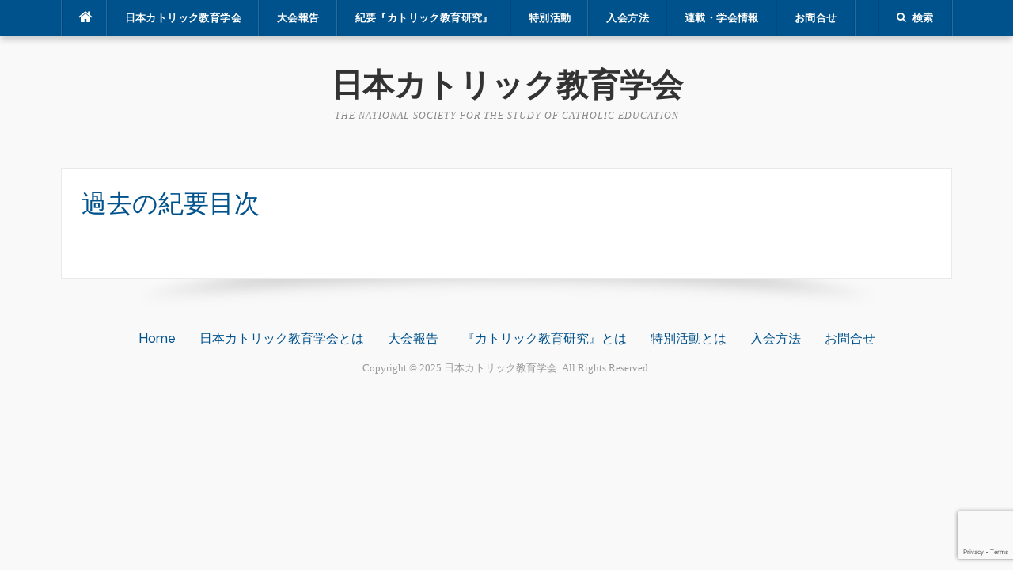

--- FILE ---
content_type: text/html; charset=UTF-8
request_url: https://www.nssce.jp/%E9%81%8E%E5%8E%BB%E3%81%AE%E7%B4%80%E8%A6%81%E7%9B%AE%E6%AC%A1/
body_size: 9559
content:
<!DOCTYPE html><html dir="ltr" lang="ja" prefix="og: https://ogp.me/ns#"><head><meta charset="UTF-8"><meta name="viewport" content="width=device-width, initial-scale=1"><link rel="profile" href="http://gmpg.org/xfn/11"><link rel="pingback" href="https://www.nssce.jp/xmlrpc.php"><title>過去の紀要目次 | 日本カトリック教育学会</title><meta name="robots" content="max-image-preview:large" /><link rel="canonical" href="https://www.nssce.jp/%e9%81%8e%e5%8e%bb%e3%81%ae%e7%b4%80%e8%a6%81%e7%9b%ae%e6%ac%a1/" /><meta name="generator" content="All in One SEO (AIOSEO) 4.6.1.1" /><meta property="og:locale" content="ja_JP" /><meta property="og:site_name" content="日本カトリック教育学会 | The National Society for the Study of Catholic Education" /><meta property="og:type" content="article" /><meta property="og:title" content="過去の紀要目次 | 日本カトリック教育学会" /><meta property="og:url" content="https://www.nssce.jp/%e9%81%8e%e5%8e%bb%e3%81%ae%e7%b4%80%e8%a6%81%e7%9b%ae%e6%ac%a1/" /><meta property="article:published_time" content="2016-10-22T12:38:38+00:00" /><meta property="article:modified_time" content="2016-10-22T12:38:38+00:00" /><meta name="twitter:card" content="summary_large_image" /><meta name="twitter:title" content="過去の紀要目次 | 日本カトリック教育学会" /><meta name="google" content="nositelinkssearchbox" /> <script type="application/ld+json" class="aioseo-schema">{"@context":"https:\/\/schema.org","@graph":[{"@type":"BreadcrumbList","@id":"https:\/\/www.nssce.jp\/%e9%81%8e%e5%8e%bb%e3%81%ae%e7%b4%80%e8%a6%81%e7%9b%ae%e6%ac%a1\/#breadcrumblist","itemListElement":[{"@type":"ListItem","@id":"https:\/\/www.nssce.jp\/#listItem","position":1,"name":"\u5bb6","item":"https:\/\/www.nssce.jp\/","nextItem":"https:\/\/www.nssce.jp\/%e9%81%8e%e5%8e%bb%e3%81%ae%e7%b4%80%e8%a6%81%e7%9b%ae%e6%ac%a1\/#listItem"},{"@type":"ListItem","@id":"https:\/\/www.nssce.jp\/%e9%81%8e%e5%8e%bb%e3%81%ae%e7%b4%80%e8%a6%81%e7%9b%ae%e6%ac%a1\/#listItem","position":2,"name":"\u904e\u53bb\u306e\u7d00\u8981\u76ee\u6b21","previousItem":"https:\/\/www.nssce.jp\/#listItem"}]},{"@type":"Organization","@id":"https:\/\/www.nssce.jp\/#organization","name":"\u65e5\u672c\u30ab\u30c8\u30ea\u30c3\u30af\u6559\u80b2\u5b66\u4f1a","url":"https:\/\/www.nssce.jp\/"},{"@type":"WebPage","@id":"https:\/\/www.nssce.jp\/%e9%81%8e%e5%8e%bb%e3%81%ae%e7%b4%80%e8%a6%81%e7%9b%ae%e6%ac%a1\/#webpage","url":"https:\/\/www.nssce.jp\/%e9%81%8e%e5%8e%bb%e3%81%ae%e7%b4%80%e8%a6%81%e7%9b%ae%e6%ac%a1\/","name":"\u904e\u53bb\u306e\u7d00\u8981\u76ee\u6b21 | \u65e5\u672c\u30ab\u30c8\u30ea\u30c3\u30af\u6559\u80b2\u5b66\u4f1a","inLanguage":"ja","isPartOf":{"@id":"https:\/\/www.nssce.jp\/#website"},"breadcrumb":{"@id":"https:\/\/www.nssce.jp\/%e9%81%8e%e5%8e%bb%e3%81%ae%e7%b4%80%e8%a6%81%e7%9b%ae%e6%ac%a1\/#breadcrumblist"},"datePublished":"2016-10-22T21:38:38+09:00","dateModified":"2016-10-22T21:38:38+09:00"},{"@type":"WebSite","@id":"https:\/\/www.nssce.jp\/#website","url":"https:\/\/www.nssce.jp\/","name":"\u65e5\u672c\u30ab\u30c8\u30ea\u30c3\u30af\u6559\u80b2\u5b66\u4f1a","description":"The National Society for the Study of Catholic Education","inLanguage":"ja","publisher":{"@id":"https:\/\/www.nssce.jp\/#organization"}}]}</script> <link rel='dns-prefetch' href='//fonts.googleapis.com' /><link rel="alternate" type="application/rss+xml" title="日本カトリック教育学会 &raquo; フィード" href="https://www.nssce.jp/feed/" /><link rel="alternate" type="application/rss+xml" title="日本カトリック教育学会 &raquo; コメントフィード" href="https://www.nssce.jp/comments/feed/" /> <script defer src="[data-uri]"></script> <style id='wp-emoji-styles-inline-css' type='text/css'>img.wp-smiley, img.emoji {
		display: inline !important;
		border: none !important;
		box-shadow: none !important;
		height: 1em !important;
		width: 1em !important;
		margin: 0 0.07em !important;
		vertical-align: -0.1em !important;
		background: none !important;
		padding: 0 !important;
	}</style><link rel='stylesheet' id='wp-block-library-css' href='https://www.nssce.jp/wp-includes/css/dist/block-library/style.min.css?ver=6.5.7' type='text/css' media='all' /><style id='classic-theme-styles-inline-css' type='text/css'>/*! This file is auto-generated */
.wp-block-button__link{color:#fff;background-color:#32373c;border-radius:9999px;box-shadow:none;text-decoration:none;padding:calc(.667em + 2px) calc(1.333em + 2px);font-size:1.125em}.wp-block-file__button{background:#32373c;color:#fff;text-decoration:none}</style><style id='global-styles-inline-css' type='text/css'>body{--wp--preset--color--black: #000000;--wp--preset--color--cyan-bluish-gray: #abb8c3;--wp--preset--color--white: #ffffff;--wp--preset--color--pale-pink: #f78da7;--wp--preset--color--vivid-red: #cf2e2e;--wp--preset--color--luminous-vivid-orange: #ff6900;--wp--preset--color--luminous-vivid-amber: #fcb900;--wp--preset--color--light-green-cyan: #7bdcb5;--wp--preset--color--vivid-green-cyan: #00d084;--wp--preset--color--pale-cyan-blue: #8ed1fc;--wp--preset--color--vivid-cyan-blue: #0693e3;--wp--preset--color--vivid-purple: #9b51e0;--wp--preset--gradient--vivid-cyan-blue-to-vivid-purple: linear-gradient(135deg,rgba(6,147,227,1) 0%,rgb(155,81,224) 100%);--wp--preset--gradient--light-green-cyan-to-vivid-green-cyan: linear-gradient(135deg,rgb(122,220,180) 0%,rgb(0,208,130) 100%);--wp--preset--gradient--luminous-vivid-amber-to-luminous-vivid-orange: linear-gradient(135deg,rgba(252,185,0,1) 0%,rgba(255,105,0,1) 100%);--wp--preset--gradient--luminous-vivid-orange-to-vivid-red: linear-gradient(135deg,rgba(255,105,0,1) 0%,rgb(207,46,46) 100%);--wp--preset--gradient--very-light-gray-to-cyan-bluish-gray: linear-gradient(135deg,rgb(238,238,238) 0%,rgb(169,184,195) 100%);--wp--preset--gradient--cool-to-warm-spectrum: linear-gradient(135deg,rgb(74,234,220) 0%,rgb(151,120,209) 20%,rgb(207,42,186) 40%,rgb(238,44,130) 60%,rgb(251,105,98) 80%,rgb(254,248,76) 100%);--wp--preset--gradient--blush-light-purple: linear-gradient(135deg,rgb(255,206,236) 0%,rgb(152,150,240) 100%);--wp--preset--gradient--blush-bordeaux: linear-gradient(135deg,rgb(254,205,165) 0%,rgb(254,45,45) 50%,rgb(107,0,62) 100%);--wp--preset--gradient--luminous-dusk: linear-gradient(135deg,rgb(255,203,112) 0%,rgb(199,81,192) 50%,rgb(65,88,208) 100%);--wp--preset--gradient--pale-ocean: linear-gradient(135deg,rgb(255,245,203) 0%,rgb(182,227,212) 50%,rgb(51,167,181) 100%);--wp--preset--gradient--electric-grass: linear-gradient(135deg,rgb(202,248,128) 0%,rgb(113,206,126) 100%);--wp--preset--gradient--midnight: linear-gradient(135deg,rgb(2,3,129) 0%,rgb(40,116,252) 100%);--wp--preset--font-size--small: 13px;--wp--preset--font-size--medium: 20px;--wp--preset--font-size--large: 36px;--wp--preset--font-size--x-large: 42px;--wp--preset--spacing--20: 0.44rem;--wp--preset--spacing--30: 0.67rem;--wp--preset--spacing--40: 1rem;--wp--preset--spacing--50: 1.5rem;--wp--preset--spacing--60: 2.25rem;--wp--preset--spacing--70: 3.38rem;--wp--preset--spacing--80: 5.06rem;--wp--preset--shadow--natural: 6px 6px 9px rgba(0, 0, 0, 0.2);--wp--preset--shadow--deep: 12px 12px 50px rgba(0, 0, 0, 0.4);--wp--preset--shadow--sharp: 6px 6px 0px rgba(0, 0, 0, 0.2);--wp--preset--shadow--outlined: 6px 6px 0px -3px rgba(255, 255, 255, 1), 6px 6px rgba(0, 0, 0, 1);--wp--preset--shadow--crisp: 6px 6px 0px rgba(0, 0, 0, 1);}:where(.is-layout-flex){gap: 0.5em;}:where(.is-layout-grid){gap: 0.5em;}body .is-layout-flex{display: flex;}body .is-layout-flex{flex-wrap: wrap;align-items: center;}body .is-layout-flex > *{margin: 0;}body .is-layout-grid{display: grid;}body .is-layout-grid > *{margin: 0;}:where(.wp-block-columns.is-layout-flex){gap: 2em;}:where(.wp-block-columns.is-layout-grid){gap: 2em;}:where(.wp-block-post-template.is-layout-flex){gap: 1.25em;}:where(.wp-block-post-template.is-layout-grid){gap: 1.25em;}.has-black-color{color: var(--wp--preset--color--black) !important;}.has-cyan-bluish-gray-color{color: var(--wp--preset--color--cyan-bluish-gray) !important;}.has-white-color{color: var(--wp--preset--color--white) !important;}.has-pale-pink-color{color: var(--wp--preset--color--pale-pink) !important;}.has-vivid-red-color{color: var(--wp--preset--color--vivid-red) !important;}.has-luminous-vivid-orange-color{color: var(--wp--preset--color--luminous-vivid-orange) !important;}.has-luminous-vivid-amber-color{color: var(--wp--preset--color--luminous-vivid-amber) !important;}.has-light-green-cyan-color{color: var(--wp--preset--color--light-green-cyan) !important;}.has-vivid-green-cyan-color{color: var(--wp--preset--color--vivid-green-cyan) !important;}.has-pale-cyan-blue-color{color: var(--wp--preset--color--pale-cyan-blue) !important;}.has-vivid-cyan-blue-color{color: var(--wp--preset--color--vivid-cyan-blue) !important;}.has-vivid-purple-color{color: var(--wp--preset--color--vivid-purple) !important;}.has-black-background-color{background-color: var(--wp--preset--color--black) !important;}.has-cyan-bluish-gray-background-color{background-color: var(--wp--preset--color--cyan-bluish-gray) !important;}.has-white-background-color{background-color: var(--wp--preset--color--white) !important;}.has-pale-pink-background-color{background-color: var(--wp--preset--color--pale-pink) !important;}.has-vivid-red-background-color{background-color: var(--wp--preset--color--vivid-red) !important;}.has-luminous-vivid-orange-background-color{background-color: var(--wp--preset--color--luminous-vivid-orange) !important;}.has-luminous-vivid-amber-background-color{background-color: var(--wp--preset--color--luminous-vivid-amber) !important;}.has-light-green-cyan-background-color{background-color: var(--wp--preset--color--light-green-cyan) !important;}.has-vivid-green-cyan-background-color{background-color: var(--wp--preset--color--vivid-green-cyan) !important;}.has-pale-cyan-blue-background-color{background-color: var(--wp--preset--color--pale-cyan-blue) !important;}.has-vivid-cyan-blue-background-color{background-color: var(--wp--preset--color--vivid-cyan-blue) !important;}.has-vivid-purple-background-color{background-color: var(--wp--preset--color--vivid-purple) !important;}.has-black-border-color{border-color: var(--wp--preset--color--black) !important;}.has-cyan-bluish-gray-border-color{border-color: var(--wp--preset--color--cyan-bluish-gray) !important;}.has-white-border-color{border-color: var(--wp--preset--color--white) !important;}.has-pale-pink-border-color{border-color: var(--wp--preset--color--pale-pink) !important;}.has-vivid-red-border-color{border-color: var(--wp--preset--color--vivid-red) !important;}.has-luminous-vivid-orange-border-color{border-color: var(--wp--preset--color--luminous-vivid-orange) !important;}.has-luminous-vivid-amber-border-color{border-color: var(--wp--preset--color--luminous-vivid-amber) !important;}.has-light-green-cyan-border-color{border-color: var(--wp--preset--color--light-green-cyan) !important;}.has-vivid-green-cyan-border-color{border-color: var(--wp--preset--color--vivid-green-cyan) !important;}.has-pale-cyan-blue-border-color{border-color: var(--wp--preset--color--pale-cyan-blue) !important;}.has-vivid-cyan-blue-border-color{border-color: var(--wp--preset--color--vivid-cyan-blue) !important;}.has-vivid-purple-border-color{border-color: var(--wp--preset--color--vivid-purple) !important;}.has-vivid-cyan-blue-to-vivid-purple-gradient-background{background: var(--wp--preset--gradient--vivid-cyan-blue-to-vivid-purple) !important;}.has-light-green-cyan-to-vivid-green-cyan-gradient-background{background: var(--wp--preset--gradient--light-green-cyan-to-vivid-green-cyan) !important;}.has-luminous-vivid-amber-to-luminous-vivid-orange-gradient-background{background: var(--wp--preset--gradient--luminous-vivid-amber-to-luminous-vivid-orange) !important;}.has-luminous-vivid-orange-to-vivid-red-gradient-background{background: var(--wp--preset--gradient--luminous-vivid-orange-to-vivid-red) !important;}.has-very-light-gray-to-cyan-bluish-gray-gradient-background{background: var(--wp--preset--gradient--very-light-gray-to-cyan-bluish-gray) !important;}.has-cool-to-warm-spectrum-gradient-background{background: var(--wp--preset--gradient--cool-to-warm-spectrum) !important;}.has-blush-light-purple-gradient-background{background: var(--wp--preset--gradient--blush-light-purple) !important;}.has-blush-bordeaux-gradient-background{background: var(--wp--preset--gradient--blush-bordeaux) !important;}.has-luminous-dusk-gradient-background{background: var(--wp--preset--gradient--luminous-dusk) !important;}.has-pale-ocean-gradient-background{background: var(--wp--preset--gradient--pale-ocean) !important;}.has-electric-grass-gradient-background{background: var(--wp--preset--gradient--electric-grass) !important;}.has-midnight-gradient-background{background: var(--wp--preset--gradient--midnight) !important;}.has-small-font-size{font-size: var(--wp--preset--font-size--small) !important;}.has-medium-font-size{font-size: var(--wp--preset--font-size--medium) !important;}.has-large-font-size{font-size: var(--wp--preset--font-size--large) !important;}.has-x-large-font-size{font-size: var(--wp--preset--font-size--x-large) !important;}
.wp-block-navigation a:where(:not(.wp-element-button)){color: inherit;}
:where(.wp-block-post-template.is-layout-flex){gap: 1.25em;}:where(.wp-block-post-template.is-layout-grid){gap: 1.25em;}
:where(.wp-block-columns.is-layout-flex){gap: 2em;}:where(.wp-block-columns.is-layout-grid){gap: 2em;}
.wp-block-pullquote{font-size: 1.5em;line-height: 1.6;}</style><link rel='stylesheet' id='contact-form-7-css' href='https://www.nssce.jp/wp-content/cache/autoptimize/autoptimize_single_3fd2afa98866679439097f4ab102fe0a.php?ver=5.9.3' type='text/css' media='all' /><link rel='stylesheet' id='parent-style-css' href='https://www.nssce.jp/wp-content/cache/autoptimize/autoptimize_single_bf804391b36032997bc1e981ba1ecfb8.php?ver=6.5.7' type='text/css' media='all' /><link rel='stylesheet' id='child-style-css' href='https://www.nssce.jp/wp-content/cache/autoptimize/autoptimize_single_bfc0526c4b3c3e0eeca88c329f6271d1.php?ver=6.5.7' type='text/css' media='all' /><link rel='stylesheet' id='codilight-lite-google-fonts-css' href='https://fonts.googleapis.com/css?family=Raleway%3A300%2C400%2C500%2C600%7CMerriweather&#038;subset=latin%2Clatin-ext' type='text/css' media='all' /><link rel='stylesheet' id='codilight-lite-fontawesome-css' href='https://www.nssce.jp/wp-content/themes/codilight-lite/assets/css/font-awesome.min.css?ver=4.4.0' type='text/css' media='all' /><link rel='stylesheet' id='codilight-lite-style-css' href='https://www.nssce.jp/wp-content/cache/autoptimize/autoptimize_single_bfc0526c4b3c3e0eeca88c329f6271d1.php?ver=6.5.7' type='text/css' media='all' /> <script defer type="text/javascript" src="https://www.nssce.jp/wp-includes/js/jquery/jquery.min.js?ver=3.7.1" id="jquery-core-js"></script> <script defer type="text/javascript" src="https://www.nssce.jp/wp-includes/js/jquery/jquery-migrate.min.js?ver=3.4.1" id="jquery-migrate-js"></script> <link rel="https://api.w.org/" href="https://www.nssce.jp/wp-json/" /><link rel="alternate" type="application/json" href="https://www.nssce.jp/wp-json/wp/v2/pages/134" /><link rel="EditURI" type="application/rsd+xml" title="RSD" href="https://www.nssce.jp/xmlrpc.php?rsd" /><meta name="generator" content="WordPress 6.5.7" /><link rel='shortlink' href='https://www.nssce.jp/?p=134' /><link rel="alternate" type="application/json+oembed" href="https://www.nssce.jp/wp-json/oembed/1.0/embed?url=https%3A%2F%2Fwww.nssce.jp%2F%25e9%2581%258e%25e5%258e%25bb%25e3%2581%25ae%25e7%25b4%2580%25e8%25a6%2581%25e7%259b%25ae%25e6%25ac%25a1%2F" /><link rel="alternate" type="text/xml+oembed" href="https://www.nssce.jp/wp-json/oembed/1.0/embed?url=https%3A%2F%2Fwww.nssce.jp%2F%25e9%2581%258e%25e5%258e%25bb%25e3%2581%25ae%25e7%25b4%2580%25e8%25a6%2581%25e7%259b%25ae%25e6%25ac%25a1%2F&#038;format=xml" /><style type="text/css" id="wp-custom-css">/*
ここに独自の CSS を追加することができます。

詳しくは上のヘルプアイコンをクリックしてください。
*/</style></head><body class="page-template page-template-template-fullwidth page-template-template-fullwidth-php page page-id-134"><div id="page" class="hfeed site"> <a class="skip-link screen-reader-text" href="#content">コンテンツへスキップ</a><div id="topbar" class="site-topbar"><div class="container"><div class="topbar-left pull-left"><nav id="site-navigation" class="main-navigation" role="navigation"> <span class="home-menu"> <a href="https://www.nssce.jp/" rel="home"><i class="fa fa-home"></i></a></span> <span class="nav-toggle"><a href="#0" id="nav-toggle">メニュー<span></span></a></span><ul class="ft-menu"><li id="menu-item-73" class="menu-item menu-item-type-post_type menu-item-object-page menu-item-has-children menu-item-73"><a href="https://www.nssce.jp/%e6%97%a5%e6%9c%ac%e3%82%ab%e3%83%88%e3%83%aa%e3%83%83%e3%82%af%e6%95%99%e8%82%b2%e5%ad%a6%e4%bc%9a%e3%81%a8%e3%81%af/">日本カトリック教育学会</a><ul class="sub-menu"><li id="menu-item-74" class="menu-item menu-item-type-post_type menu-item-object-page menu-item-74"><a href="https://www.nssce.jp/%e6%97%a5%e6%9c%ac%e3%82%ab%e3%83%88%e3%83%aa%e3%83%83%e3%82%af%e6%95%99%e8%82%b2%e5%ad%a6%e4%bc%9a%e3%81%a8%e3%81%af/">日本カトリック教育学会とは</a></li><li id="menu-item-98" class="menu-item menu-item-type-post_type menu-item-object-page menu-item-98"><a href="https://www.nssce.jp/%e6%97%a5%e6%9c%ac%e3%82%ab%e3%83%88%e3%83%aa%e3%83%83%e3%82%af%e6%95%99%e8%82%b2%e5%ad%a6%e4%bc%9a%e8%a6%8f%e7%a8%8b%e9%9b%86/">日本カトリック教育学会規程集</a></li><li id="menu-item-111" class="menu-item menu-item-type-post_type menu-item-object-page menu-item-111"><a href="https://www.nssce.jp/%e5%bd%b9%e5%93%a1%e3%83%aa%e3%82%b9%e3%83%88/">役員リスト</a></li></ul></li><li id="menu-item-122" class="menu-item menu-item-type-post_type menu-item-object-page menu-item-122"><a href="https://www.nssce.jp/%e5%a4%a7%e4%bc%9a%e5%a0%b1%e5%91%8a/">大会報告</a></li><li id="menu-item-129" class="menu-item menu-item-type-post_type menu-item-object-page current-menu-ancestor current-menu-parent current_page_parent current_page_ancestor menu-item-has-children menu-item-129"><a href="https://www.nssce.jp/3-1-%e3%80%8e%e3%82%ab%e3%83%88%e3%83%aa%e3%83%83%e3%82%af%e6%95%99%e8%82%b2%e7%a0%94%e7%a9%b6%e3%80%8f%e3%81%a8%e3%81%af/">紀要『カトリック教育研究』</a><ul class="sub-menu"><li id="menu-item-130" class="menu-item menu-item-type-post_type menu-item-object-page menu-item-130"><a href="https://www.nssce.jp/3-1-%e3%80%8e%e3%82%ab%e3%83%88%e3%83%aa%e3%83%83%e3%82%af%e6%95%99%e8%82%b2%e7%a0%94%e7%a9%b6%e3%80%8f%e3%81%a8%e3%81%af/">『カトリック教育研究』とは</a></li><li id="menu-item-133" class="menu-item menu-item-type-post_type menu-item-object-page menu-item-133"><a href="https://www.nssce.jp/%e6%8a%95%e7%a8%bf%e5%bf%9c%e5%8b%9f%e8%a6%8f%e5%ae%9a/">『カトリック教育研究』投稿要領</a></li><li id="menu-item-136" class="menu-item menu-item-type-post_type menu-item-object-page current-menu-item page_item page-item-134 current_page_item menu-item-136"><a href="https://www.nssce.jp/%e9%81%8e%e5%8e%bb%e3%81%ae%e7%b4%80%e8%a6%81%e7%9b%ae%e6%ac%a1/" aria-current="page">過去の紀要目次</a></li></ul></li><li id="menu-item-139" class="menu-item menu-item-type-post_type menu-item-object-page menu-item-has-children menu-item-139"><a href="https://www.nssce.jp/%e7%89%b9%e5%88%a5%e6%b4%bb%e5%8b%95%e3%81%a8%e3%81%af/">特別活動</a><ul class="sub-menu"><li id="menu-item-140" class="menu-item menu-item-type-post_type menu-item-object-page menu-item-140"><a href="https://www.nssce.jp/%e7%89%b9%e5%88%a5%e6%b4%bb%e5%8b%95%e3%81%a8%e3%81%af/">特別活動とは</a></li><li id="menu-item-146" class="menu-item menu-item-type-post_type menu-item-object-page menu-item-146"><a href="https://www.nssce.jp/%e4%b8%ad%e9%ab%98%e5%ae%97%e6%95%99%e7%a7%91%e8%b3%87%e6%96%99%e9%9b%86/">中高宗教科資料集</a></li><li id="menu-item-145" class="menu-item menu-item-type-post_type menu-item-object-page menu-item-145"><a href="https://www.nssce.jp/%e3%82%ab%e3%83%88%e3%83%aa%e3%83%83%e3%82%af%e6%95%99%e8%82%b2%e7%89%b9%e5%88%a5%e7%a0%94%e7%a9%b6/">カトリック教育特別研究</a></li></ul></li><li id="menu-item-152" class="menu-item menu-item-type-post_type menu-item-object-page menu-item-has-children menu-item-152"><a href="https://www.nssce.jp/%e5%85%a5%e4%bc%9a%e6%96%b9%e6%b3%95/">入会方法</a><ul class="sub-menu"><li id="menu-item-153" class="menu-item menu-item-type-post_type menu-item-object-page menu-item-153"><a href="https://www.nssce.jp/%e5%85%a5%e4%bc%9a%e6%96%b9%e6%b3%95/">入会方法</a></li><li id="menu-item-151" class="menu-item menu-item-type-post_type menu-item-object-page menu-item-151"><a href="https://www.nssce.jp/%e5%85%a5%e4%bc%9a%e7%94%b3%e8%be%bc%e6%9b%b8%e3%83%80%e3%82%a6%e3%83%b3%e3%83%ad%e3%83%bc%e3%83%89/">入会申込書ダウンロード</a></li></ul></li><li id="menu-item-218" class="menu-item menu-item-type-taxonomy menu-item-object-category menu-item-has-children menu-item-218"><a href="https://www.nssce.jp/category/gakkai/">連載・学会情報</a><ul class="sub-menu"><li id="menu-item-221" class="menu-item menu-item-type-taxonomy menu-item-object-category menu-item-221"><a href="https://www.nssce.jp/category/gakkai/">学会からのお知らせ</a></li><li id="menu-item-219" class="menu-item menu-item-type-taxonomy menu-item-object-category menu-item-219"><a href="https://www.nssce.jp/category/ijiko/">維持会員校からのお知らせ</a></li><li id="menu-item-220" class="menu-item menu-item-type-taxonomy menu-item-object-category menu-item-220"><a href="https://www.nssce.jp/category/kojin/">個人会員からのお知らせ</a></li><li id="menu-item-236" class="menu-item menu-item-type-post_type menu-item-object-page menu-item-236"><a href="https://www.nssce.jp/%e5%ad%a6%e4%bc%9a%e8%b3%9e%e3%81%b8%e3%81%ae%e6%8e%a8%e8%96%a6%e3%81%ae%e3%81%8a%e9%a1%98%e3%81%84/">学会賞への推薦のお願い</a></li></ul></li><li id="menu-item-225" class="menu-item menu-item-type-post_type menu-item-object-page menu-item-225"><a href="https://www.nssce.jp/%e3%81%8a%e5%95%8f%e5%90%88%e3%81%9b/">お問合せ</a></li></ul></nav></div><div class="topbar-right pull-right"><ul class="topbar-elements"><li class="topbar-search"> <a href="javascript:void(0)"><i class="search-icon fa fa-search"></i><span>検索</span></a><div class="dropdown-content dropdown-search"><form role="search" method="get" class="search-form" action="https://www.nssce.jp/"> <label> <span class="screen-reader-text">検索:</span> <input type="search" class="search-field" placeholder="検索&hellip;" value="" name="s" /> </label> <input type="submit" class="search-submit" value="検索" /></form></div></li><div class="clear"></div></ul></div></div></div><div class="mobile-navigation"><ul><li class="menu-item menu-item-type-post_type menu-item-object-page menu-item-has-children menu-item-73"><a href="https://www.nssce.jp/%e6%97%a5%e6%9c%ac%e3%82%ab%e3%83%88%e3%83%aa%e3%83%83%e3%82%af%e6%95%99%e8%82%b2%e5%ad%a6%e4%bc%9a%e3%81%a8%e3%81%af/">日本カトリック教育学会</a><ul class="sub-menu"><li class="menu-item menu-item-type-post_type menu-item-object-page menu-item-74"><a href="https://www.nssce.jp/%e6%97%a5%e6%9c%ac%e3%82%ab%e3%83%88%e3%83%aa%e3%83%83%e3%82%af%e6%95%99%e8%82%b2%e5%ad%a6%e4%bc%9a%e3%81%a8%e3%81%af/">日本カトリック教育学会とは</a></li><li class="menu-item menu-item-type-post_type menu-item-object-page menu-item-98"><a href="https://www.nssce.jp/%e6%97%a5%e6%9c%ac%e3%82%ab%e3%83%88%e3%83%aa%e3%83%83%e3%82%af%e6%95%99%e8%82%b2%e5%ad%a6%e4%bc%9a%e8%a6%8f%e7%a8%8b%e9%9b%86/">日本カトリック教育学会規程集</a></li><li class="menu-item menu-item-type-post_type menu-item-object-page menu-item-111"><a href="https://www.nssce.jp/%e5%bd%b9%e5%93%a1%e3%83%aa%e3%82%b9%e3%83%88/">役員リスト</a></li></ul></li><li class="menu-item menu-item-type-post_type menu-item-object-page menu-item-122"><a href="https://www.nssce.jp/%e5%a4%a7%e4%bc%9a%e5%a0%b1%e5%91%8a/">大会報告</a></li><li class="menu-item menu-item-type-post_type menu-item-object-page current-menu-ancestor current-menu-parent current_page_parent current_page_ancestor menu-item-has-children menu-item-129"><a href="https://www.nssce.jp/3-1-%e3%80%8e%e3%82%ab%e3%83%88%e3%83%aa%e3%83%83%e3%82%af%e6%95%99%e8%82%b2%e7%a0%94%e7%a9%b6%e3%80%8f%e3%81%a8%e3%81%af/">紀要『カトリック教育研究』</a><ul class="sub-menu"><li class="menu-item menu-item-type-post_type menu-item-object-page menu-item-130"><a href="https://www.nssce.jp/3-1-%e3%80%8e%e3%82%ab%e3%83%88%e3%83%aa%e3%83%83%e3%82%af%e6%95%99%e8%82%b2%e7%a0%94%e7%a9%b6%e3%80%8f%e3%81%a8%e3%81%af/">『カトリック教育研究』とは</a></li><li class="menu-item menu-item-type-post_type menu-item-object-page menu-item-133"><a href="https://www.nssce.jp/%e6%8a%95%e7%a8%bf%e5%bf%9c%e5%8b%9f%e8%a6%8f%e5%ae%9a/">『カトリック教育研究』投稿要領</a></li><li class="menu-item menu-item-type-post_type menu-item-object-page current-menu-item page_item page-item-134 current_page_item menu-item-136"><a href="https://www.nssce.jp/%e9%81%8e%e5%8e%bb%e3%81%ae%e7%b4%80%e8%a6%81%e7%9b%ae%e6%ac%a1/" aria-current="page">過去の紀要目次</a></li></ul></li><li class="menu-item menu-item-type-post_type menu-item-object-page menu-item-has-children menu-item-139"><a href="https://www.nssce.jp/%e7%89%b9%e5%88%a5%e6%b4%bb%e5%8b%95%e3%81%a8%e3%81%af/">特別活動</a><ul class="sub-menu"><li class="menu-item menu-item-type-post_type menu-item-object-page menu-item-140"><a href="https://www.nssce.jp/%e7%89%b9%e5%88%a5%e6%b4%bb%e5%8b%95%e3%81%a8%e3%81%af/">特別活動とは</a></li><li class="menu-item menu-item-type-post_type menu-item-object-page menu-item-146"><a href="https://www.nssce.jp/%e4%b8%ad%e9%ab%98%e5%ae%97%e6%95%99%e7%a7%91%e8%b3%87%e6%96%99%e9%9b%86/">中高宗教科資料集</a></li><li class="menu-item menu-item-type-post_type menu-item-object-page menu-item-145"><a href="https://www.nssce.jp/%e3%82%ab%e3%83%88%e3%83%aa%e3%83%83%e3%82%af%e6%95%99%e8%82%b2%e7%89%b9%e5%88%a5%e7%a0%94%e7%a9%b6/">カトリック教育特別研究</a></li></ul></li><li class="menu-item menu-item-type-post_type menu-item-object-page menu-item-has-children menu-item-152"><a href="https://www.nssce.jp/%e5%85%a5%e4%bc%9a%e6%96%b9%e6%b3%95/">入会方法</a><ul class="sub-menu"><li class="menu-item menu-item-type-post_type menu-item-object-page menu-item-153"><a href="https://www.nssce.jp/%e5%85%a5%e4%bc%9a%e6%96%b9%e6%b3%95/">入会方法</a></li><li class="menu-item menu-item-type-post_type menu-item-object-page menu-item-151"><a href="https://www.nssce.jp/%e5%85%a5%e4%bc%9a%e7%94%b3%e8%be%bc%e6%9b%b8%e3%83%80%e3%82%a6%e3%83%b3%e3%83%ad%e3%83%bc%e3%83%89/">入会申込書ダウンロード</a></li></ul></li><li class="menu-item menu-item-type-taxonomy menu-item-object-category menu-item-has-children menu-item-218"><a href="https://www.nssce.jp/category/gakkai/">連載・学会情報</a><ul class="sub-menu"><li class="menu-item menu-item-type-taxonomy menu-item-object-category menu-item-221"><a href="https://www.nssce.jp/category/gakkai/">学会からのお知らせ</a></li><li class="menu-item menu-item-type-taxonomy menu-item-object-category menu-item-219"><a href="https://www.nssce.jp/category/ijiko/">維持会員校からのお知らせ</a></li><li class="menu-item menu-item-type-taxonomy menu-item-object-category menu-item-220"><a href="https://www.nssce.jp/category/kojin/">個人会員からのお知らせ</a></li><li class="menu-item menu-item-type-post_type menu-item-object-page menu-item-236"><a href="https://www.nssce.jp/%e5%ad%a6%e4%bc%9a%e8%b3%9e%e3%81%b8%e3%81%ae%e6%8e%a8%e8%96%a6%e3%81%ae%e3%81%8a%e9%a1%98%e3%81%84/">学会賞への推薦のお願い</a></li></ul></li><li class="menu-item menu-item-type-post_type menu-item-object-page menu-item-225"><a href="https://www.nssce.jp/%e3%81%8a%e5%95%8f%e5%90%88%e3%81%9b/">お問合せ</a></li></ul></div><header id="masthead" class="site-header" role="banner"><div class="container"><div class="site-branding"><p class="site-title"><a href="https://www.nssce.jp/" rel="home">日本カトリック教育学会</a></p><p class="site-description">The National Society for the Study of Catholic Education</p></div></div></header><div id="content" class="site-content container no-sidebar"><div class="content-inside"><div id="primary" class="content-area"><main id="main" class="site-main" role="main"><article id="post-134" class="post-134 page type-page status-publish hentry"><header class="entry-header"><h1 class="entry-title">過去の紀要目次</h1></header><div class="entry-content"></div><footer class="entry-footer"></footer></article></main></div></div></div><div class="footer-shadow container"><div class="row"><div class="col-md-12"> <img src="https://www.nssce.jp/wp-content/themes/codilight-lite/assets/images/footer-shadow.png" alt="" /></div></div></div><footer id="colophon" class="site-footer" role="contentinfo"><div class="container"><div class="footer-navigation"><ul id="menu-footer" class="menu"><li id="menu-item-249" class="menu-item menu-item-type-post_type menu-item-object-page menu-item-home menu-item-249"><a href="https://www.nssce.jp/">Home</a></li><li id="menu-item-253" class="menu-item menu-item-type-post_type menu-item-object-page menu-item-253"><a href="https://www.nssce.jp/%e6%97%a5%e6%9c%ac%e3%82%ab%e3%83%88%e3%83%aa%e3%83%83%e3%82%af%e6%95%99%e8%82%b2%e5%ad%a6%e4%bc%9a%e3%81%a8%e3%81%af/">日本カトリック教育学会とは</a></li><li id="menu-item-431" class="menu-item menu-item-type-post_type menu-item-object-page menu-item-431"><a href="https://www.nssce.jp/%e5%a4%a7%e4%bc%9a%e5%a0%b1%e5%91%8a/">大会報告</a></li><li id="menu-item-256" class="menu-item menu-item-type-post_type menu-item-object-page menu-item-256"><a href="https://www.nssce.jp/3-1-%e3%80%8e%e3%82%ab%e3%83%88%e3%83%aa%e3%83%83%e3%82%af%e6%95%99%e8%82%b2%e7%a0%94%e7%a9%b6%e3%80%8f%e3%81%a8%e3%81%af/">『カトリック教育研究』とは</a></li><li id="menu-item-254" class="menu-item menu-item-type-post_type menu-item-object-page menu-item-254"><a href="https://www.nssce.jp/%e7%89%b9%e5%88%a5%e6%b4%bb%e5%8b%95%e3%81%a8%e3%81%af/">特別活動とは</a></li><li id="menu-item-252" class="menu-item menu-item-type-post_type menu-item-object-page menu-item-252"><a href="https://www.nssce.jp/%e5%85%a5%e4%bc%9a%e6%96%b9%e6%b3%95/">入会方法</a></li><li id="menu-item-250" class="menu-item menu-item-type-post_type menu-item-object-page menu-item-250"><a href="https://www.nssce.jp/%e3%81%8a%e5%95%8f%e5%90%88%e3%81%9b/">お問合せ</a></li></ul></div><div class="site-info"><p> Copyright &copy; 2025 日本カトリック教育学会. All Rights Reserved.</p></div></div></footer></div> <script defer type="text/javascript" src="https://www.nssce.jp/wp-content/cache/autoptimize/autoptimize_single_efc27e253fae1b7b891fb5a40e687768.php?ver=5.9.3" id="swv-js"></script> <script defer id="contact-form-7-js-extra" src="[data-uri]"></script> <script defer type="text/javascript" src="https://www.nssce.jp/wp-content/cache/autoptimize/autoptimize_single_917602d642f84a211838f0c1757c4dc1.php?ver=5.9.3" id="contact-form-7-js"></script> <script defer type="text/javascript" src="https://www.nssce.jp/wp-content/cache/autoptimize/autoptimize_single_5dd7519c234c4088f1327f5906c7134a.php?ver=20120206" id="codilight-lite-libs-js-js"></script> <script defer type="text/javascript" src="https://www.nssce.jp/wp-content/cache/autoptimize/autoptimize_single_e18c9a810ac045223bcfc9639b571f6c.php?ver=20120206" id="codilight-lite-theme-js-js"></script> <script defer id="wpfront-scroll-top-js-extra" src="[data-uri]"></script> <script defer type="text/javascript" src="https://www.nssce.jp/wp-content/plugins/wpfront-scroll-top/js/wpfront-scroll-top.min.js?ver=2.2.10081" id="wpfront-scroll-top-js"></script> <script defer type="text/javascript" src="https://www.google.com/recaptcha/api.js?render=6LcE7jUmAAAAAPqGcTbj51iqTcaPVVbyeR0WU0fK&amp;ver=3.0" id="google-recaptcha-js"></script> <script defer type="text/javascript" src="https://www.nssce.jp/wp-includes/js/dist/vendor/wp-polyfill-inert.min.js?ver=3.1.2" id="wp-polyfill-inert-js"></script> <script defer type="text/javascript" src="https://www.nssce.jp/wp-includes/js/dist/vendor/regenerator-runtime.min.js?ver=0.14.0" id="regenerator-runtime-js"></script> <script defer type="text/javascript" src="https://www.nssce.jp/wp-includes/js/dist/vendor/wp-polyfill.min.js?ver=3.15.0" id="wp-polyfill-js"></script> <script defer id="wpcf7-recaptcha-js-extra" src="[data-uri]"></script> <script defer type="text/javascript" src="https://www.nssce.jp/wp-content/cache/autoptimize/autoptimize_single_ec0187677793456f98473f49d9e9b95f.php?ver=5.9.3" id="wpcf7-recaptcha-js"></script> </body></html>

--- FILE ---
content_type: text/html; charset=utf-8
request_url: https://www.google.com/recaptcha/api2/anchor?ar=1&k=6LcE7jUmAAAAAPqGcTbj51iqTcaPVVbyeR0WU0fK&co=aHR0cHM6Ly93d3cubnNzY2UuanA6NDQz&hl=en&v=naPR4A6FAh-yZLuCX253WaZq&size=invisible&anchor-ms=20000&execute-ms=15000&cb=s0bqfhj6sy3s
body_size: 45043
content:
<!DOCTYPE HTML><html dir="ltr" lang="en"><head><meta http-equiv="Content-Type" content="text/html; charset=UTF-8">
<meta http-equiv="X-UA-Compatible" content="IE=edge">
<title>reCAPTCHA</title>
<style type="text/css">
/* cyrillic-ext */
@font-face {
  font-family: 'Roboto';
  font-style: normal;
  font-weight: 400;
  src: url(//fonts.gstatic.com/s/roboto/v18/KFOmCnqEu92Fr1Mu72xKKTU1Kvnz.woff2) format('woff2');
  unicode-range: U+0460-052F, U+1C80-1C8A, U+20B4, U+2DE0-2DFF, U+A640-A69F, U+FE2E-FE2F;
}
/* cyrillic */
@font-face {
  font-family: 'Roboto';
  font-style: normal;
  font-weight: 400;
  src: url(//fonts.gstatic.com/s/roboto/v18/KFOmCnqEu92Fr1Mu5mxKKTU1Kvnz.woff2) format('woff2');
  unicode-range: U+0301, U+0400-045F, U+0490-0491, U+04B0-04B1, U+2116;
}
/* greek-ext */
@font-face {
  font-family: 'Roboto';
  font-style: normal;
  font-weight: 400;
  src: url(//fonts.gstatic.com/s/roboto/v18/KFOmCnqEu92Fr1Mu7mxKKTU1Kvnz.woff2) format('woff2');
  unicode-range: U+1F00-1FFF;
}
/* greek */
@font-face {
  font-family: 'Roboto';
  font-style: normal;
  font-weight: 400;
  src: url(//fonts.gstatic.com/s/roboto/v18/KFOmCnqEu92Fr1Mu4WxKKTU1Kvnz.woff2) format('woff2');
  unicode-range: U+0370-0377, U+037A-037F, U+0384-038A, U+038C, U+038E-03A1, U+03A3-03FF;
}
/* vietnamese */
@font-face {
  font-family: 'Roboto';
  font-style: normal;
  font-weight: 400;
  src: url(//fonts.gstatic.com/s/roboto/v18/KFOmCnqEu92Fr1Mu7WxKKTU1Kvnz.woff2) format('woff2');
  unicode-range: U+0102-0103, U+0110-0111, U+0128-0129, U+0168-0169, U+01A0-01A1, U+01AF-01B0, U+0300-0301, U+0303-0304, U+0308-0309, U+0323, U+0329, U+1EA0-1EF9, U+20AB;
}
/* latin-ext */
@font-face {
  font-family: 'Roboto';
  font-style: normal;
  font-weight: 400;
  src: url(//fonts.gstatic.com/s/roboto/v18/KFOmCnqEu92Fr1Mu7GxKKTU1Kvnz.woff2) format('woff2');
  unicode-range: U+0100-02BA, U+02BD-02C5, U+02C7-02CC, U+02CE-02D7, U+02DD-02FF, U+0304, U+0308, U+0329, U+1D00-1DBF, U+1E00-1E9F, U+1EF2-1EFF, U+2020, U+20A0-20AB, U+20AD-20C0, U+2113, U+2C60-2C7F, U+A720-A7FF;
}
/* latin */
@font-face {
  font-family: 'Roboto';
  font-style: normal;
  font-weight: 400;
  src: url(//fonts.gstatic.com/s/roboto/v18/KFOmCnqEu92Fr1Mu4mxKKTU1Kg.woff2) format('woff2');
  unicode-range: U+0000-00FF, U+0131, U+0152-0153, U+02BB-02BC, U+02C6, U+02DA, U+02DC, U+0304, U+0308, U+0329, U+2000-206F, U+20AC, U+2122, U+2191, U+2193, U+2212, U+2215, U+FEFF, U+FFFD;
}
/* cyrillic-ext */
@font-face {
  font-family: 'Roboto';
  font-style: normal;
  font-weight: 500;
  src: url(//fonts.gstatic.com/s/roboto/v18/KFOlCnqEu92Fr1MmEU9fCRc4AMP6lbBP.woff2) format('woff2');
  unicode-range: U+0460-052F, U+1C80-1C8A, U+20B4, U+2DE0-2DFF, U+A640-A69F, U+FE2E-FE2F;
}
/* cyrillic */
@font-face {
  font-family: 'Roboto';
  font-style: normal;
  font-weight: 500;
  src: url(//fonts.gstatic.com/s/roboto/v18/KFOlCnqEu92Fr1MmEU9fABc4AMP6lbBP.woff2) format('woff2');
  unicode-range: U+0301, U+0400-045F, U+0490-0491, U+04B0-04B1, U+2116;
}
/* greek-ext */
@font-face {
  font-family: 'Roboto';
  font-style: normal;
  font-weight: 500;
  src: url(//fonts.gstatic.com/s/roboto/v18/KFOlCnqEu92Fr1MmEU9fCBc4AMP6lbBP.woff2) format('woff2');
  unicode-range: U+1F00-1FFF;
}
/* greek */
@font-face {
  font-family: 'Roboto';
  font-style: normal;
  font-weight: 500;
  src: url(//fonts.gstatic.com/s/roboto/v18/KFOlCnqEu92Fr1MmEU9fBxc4AMP6lbBP.woff2) format('woff2');
  unicode-range: U+0370-0377, U+037A-037F, U+0384-038A, U+038C, U+038E-03A1, U+03A3-03FF;
}
/* vietnamese */
@font-face {
  font-family: 'Roboto';
  font-style: normal;
  font-weight: 500;
  src: url(//fonts.gstatic.com/s/roboto/v18/KFOlCnqEu92Fr1MmEU9fCxc4AMP6lbBP.woff2) format('woff2');
  unicode-range: U+0102-0103, U+0110-0111, U+0128-0129, U+0168-0169, U+01A0-01A1, U+01AF-01B0, U+0300-0301, U+0303-0304, U+0308-0309, U+0323, U+0329, U+1EA0-1EF9, U+20AB;
}
/* latin-ext */
@font-face {
  font-family: 'Roboto';
  font-style: normal;
  font-weight: 500;
  src: url(//fonts.gstatic.com/s/roboto/v18/KFOlCnqEu92Fr1MmEU9fChc4AMP6lbBP.woff2) format('woff2');
  unicode-range: U+0100-02BA, U+02BD-02C5, U+02C7-02CC, U+02CE-02D7, U+02DD-02FF, U+0304, U+0308, U+0329, U+1D00-1DBF, U+1E00-1E9F, U+1EF2-1EFF, U+2020, U+20A0-20AB, U+20AD-20C0, U+2113, U+2C60-2C7F, U+A720-A7FF;
}
/* latin */
@font-face {
  font-family: 'Roboto';
  font-style: normal;
  font-weight: 500;
  src: url(//fonts.gstatic.com/s/roboto/v18/KFOlCnqEu92Fr1MmEU9fBBc4AMP6lQ.woff2) format('woff2');
  unicode-range: U+0000-00FF, U+0131, U+0152-0153, U+02BB-02BC, U+02C6, U+02DA, U+02DC, U+0304, U+0308, U+0329, U+2000-206F, U+20AC, U+2122, U+2191, U+2193, U+2212, U+2215, U+FEFF, U+FFFD;
}
/* cyrillic-ext */
@font-face {
  font-family: 'Roboto';
  font-style: normal;
  font-weight: 900;
  src: url(//fonts.gstatic.com/s/roboto/v18/KFOlCnqEu92Fr1MmYUtfCRc4AMP6lbBP.woff2) format('woff2');
  unicode-range: U+0460-052F, U+1C80-1C8A, U+20B4, U+2DE0-2DFF, U+A640-A69F, U+FE2E-FE2F;
}
/* cyrillic */
@font-face {
  font-family: 'Roboto';
  font-style: normal;
  font-weight: 900;
  src: url(//fonts.gstatic.com/s/roboto/v18/KFOlCnqEu92Fr1MmYUtfABc4AMP6lbBP.woff2) format('woff2');
  unicode-range: U+0301, U+0400-045F, U+0490-0491, U+04B0-04B1, U+2116;
}
/* greek-ext */
@font-face {
  font-family: 'Roboto';
  font-style: normal;
  font-weight: 900;
  src: url(//fonts.gstatic.com/s/roboto/v18/KFOlCnqEu92Fr1MmYUtfCBc4AMP6lbBP.woff2) format('woff2');
  unicode-range: U+1F00-1FFF;
}
/* greek */
@font-face {
  font-family: 'Roboto';
  font-style: normal;
  font-weight: 900;
  src: url(//fonts.gstatic.com/s/roboto/v18/KFOlCnqEu92Fr1MmYUtfBxc4AMP6lbBP.woff2) format('woff2');
  unicode-range: U+0370-0377, U+037A-037F, U+0384-038A, U+038C, U+038E-03A1, U+03A3-03FF;
}
/* vietnamese */
@font-face {
  font-family: 'Roboto';
  font-style: normal;
  font-weight: 900;
  src: url(//fonts.gstatic.com/s/roboto/v18/KFOlCnqEu92Fr1MmYUtfCxc4AMP6lbBP.woff2) format('woff2');
  unicode-range: U+0102-0103, U+0110-0111, U+0128-0129, U+0168-0169, U+01A0-01A1, U+01AF-01B0, U+0300-0301, U+0303-0304, U+0308-0309, U+0323, U+0329, U+1EA0-1EF9, U+20AB;
}
/* latin-ext */
@font-face {
  font-family: 'Roboto';
  font-style: normal;
  font-weight: 900;
  src: url(//fonts.gstatic.com/s/roboto/v18/KFOlCnqEu92Fr1MmYUtfChc4AMP6lbBP.woff2) format('woff2');
  unicode-range: U+0100-02BA, U+02BD-02C5, U+02C7-02CC, U+02CE-02D7, U+02DD-02FF, U+0304, U+0308, U+0329, U+1D00-1DBF, U+1E00-1E9F, U+1EF2-1EFF, U+2020, U+20A0-20AB, U+20AD-20C0, U+2113, U+2C60-2C7F, U+A720-A7FF;
}
/* latin */
@font-face {
  font-family: 'Roboto';
  font-style: normal;
  font-weight: 900;
  src: url(//fonts.gstatic.com/s/roboto/v18/KFOlCnqEu92Fr1MmYUtfBBc4AMP6lQ.woff2) format('woff2');
  unicode-range: U+0000-00FF, U+0131, U+0152-0153, U+02BB-02BC, U+02C6, U+02DA, U+02DC, U+0304, U+0308, U+0329, U+2000-206F, U+20AC, U+2122, U+2191, U+2193, U+2212, U+2215, U+FEFF, U+FFFD;
}

</style>
<link rel="stylesheet" type="text/css" href="https://www.gstatic.com/recaptcha/releases/naPR4A6FAh-yZLuCX253WaZq/styles__ltr.css">
<script nonce="sHowkNk8kuOzVWR4ujuHSQ" type="text/javascript">window['__recaptcha_api'] = 'https://www.google.com/recaptcha/api2/';</script>
<script type="text/javascript" src="https://www.gstatic.com/recaptcha/releases/naPR4A6FAh-yZLuCX253WaZq/recaptcha__en.js" nonce="sHowkNk8kuOzVWR4ujuHSQ">
      
    </script></head>
<body><div id="rc-anchor-alert" class="rc-anchor-alert"></div>
<input type="hidden" id="recaptcha-token" value="[base64]">
<script type="text/javascript" nonce="sHowkNk8kuOzVWR4ujuHSQ">
      recaptcha.anchor.Main.init("[\x22ainput\x22,[\x22bgdata\x22,\x22\x22,\[base64]/cFtiKytdPWs6KGs8MjA0OD9wW2IrK109az4+NnwxOTI6KChrJjY0NTEyKT09NTUyOTYmJnIrMTxXLmxlbmd0aCYmKFcuY2hhckNvZGVBdChyKzEpJjY0NTEyKT09NTYzMjA/[base64]/[base64]/[base64]/[base64]/[base64]/[base64]/[base64]/[base64]/[base64]/[base64]/[base64]/[base64]/[base64]/[base64]\x22,\[base64]\\u003d\\u003d\x22,\x22w4HDlcOQw4tQHBfCqSPDlyNtw5A/Sm7CmnzCo8K1w6tEGFYew53CrcKnw6XChMKeHhg8w5oFwoxlHzFdZcKYWCPDs8O1w7/CgsKSwoLDgsOlwo7CpTvCnMOsCiLCnggJFml9wr/DhcOjMsKYCMKcFX/[base64]/DrGNsw5HDucK8ecOGw53DpMKrwqLDvsKkwqjDtcK4w7PDi8OYHWB6a0ZOwrDCjhpFXMKdMMOrFsKDwpE0wozDvSxDwr8Swo1rwpBwaVErw4gCaHYvFMKgD8OkMlYtw7/[base64]/DmE3Cu3rCvcOOSzdvcy8Tw5PDv11qEcK5woBUwoUzwo/DnmbDvcOsI8K8bcKVK8Ogwos9wog+XnsWOH5lwpEww5QBw7MfQAHDgcKjYcO5w5h4wpvCicK1w4vCjnxEwprCg8KjKMKJwp/CvcK/O2XCi1DDksKawqHDvsKfScOLERrCn8K9wo7DvgLChcO/[base64]/RFMgw57DicOZCwDChcKiME7ChMKHUwnDuzLDgX/DjgDCosKqw4ogw7rCnWp3bm/DgsOCYsKvwpdOak/Cu8K6CjcmwpE6KRgaCkk4w73CosOswqt9wpjClcO6JcObDMKrEjPDn8KMCMOdF8OUw6pgVi3Cu8O7FMO3GMKowqJwam5Twp3DiXoSPcOTwqjDvMKrwrsow4DCtg9KWBZcKsKLDMK/w6Y9wrlJTsKKfFlKwo/CuHjDq07DtcOgw4jCicOEwoM1w6xWIcKow6/Cv8KddV/CrjhSwqHDk2pdwr8iSMOcScKUECs1wqZ5IcOswpvCj8KhCMOhP8K/[base64]/DmS/CksO6TMOXdcKtIsO+RcOzLMKmMi1TTD/CqsO8C8KEwr4VCDwFK8OUwotxCcOAPcO0PsKdwprDicOxwox3T8OiKQjClW3DkH/[base64]/DpcK/wrHDhMO4wpAOwqPDv3bCmCXDvm3CrMKxb0vDocKiAMOSTcOwDgl4w53CjGPDmQwPw6LCj8O5woN0AsKiPAt2D8Ktw70SwpzCm8ObOsKlYAhZwqvDrm/[base64]/[base64]/w6rDqsKgwqkNwr5rEGklCcO4wq3Dv07Cn3VuTizDvcOZJMOdwr7CjsKDw6vCvsOaw77CpxYdwqMGGcKrZMOKw4LCmkIawqJnasKEKMOYw7PDrMORwo9/CMKKwoE5CMKMUFB2w6DCo8Ofwo/DvEobaVR0YcKDwq7DhmV4w5MZf8OowoQqaMOxw6zDs0wTwpsBwoJkwpk6wpnDsBzDk8KmOljCrX/CpMKCHgDCgcOqQTjCpMOuYU8Lw5LCrUPDvsOeUMKsajnCgcKjw53DmsKwwoTDgnoVLVREZcKGIE5Lwp1GfsOawrNkNlBHw77CvgEjDBJUw4rDpMOfG8O6w6tuw7tUw5EgwrDDul9nARJ2JnFeB2zCq8OPYjFIAVXDp0jDtD/[base64]/DisOBE8OZVzZtOx8tOnzDtsOLRnMUFGJ3wrvDvT3Do8KUw7Fiw67CoBkxwrIVwoZhaWrDicOLV8OowofCusKRdcOtTcOlbR4iCXBjEhkOwpDClWnCkwd0EyfDgcKJM2vDmMKeQknCjAojSsK4SwXDmsKSwr/DsVhORMKaf8OOw50VwrLCjcOBYTslwr/CvMOzw7UUZDnClcKhw5FJw5DCh8OWP8OscjpMwq3CnsOdw6FywrrDhUzDhzxXcsO4woAXQVEKLsOQacOQwpnCicKfw6/DusOuw6ZQwrnDtsOLOMO9U8O1NzPDt8ONw7xdw6YJwow2HgXCmxnCghxaB8OFCU7DjsKzE8K5HivCgMOPPMK6QVbDuMK/SD7DqEzDgMOmJsOvPCnCi8ODf2YQc1FwXMOGYi4Uw6oORMKpw7hmw6vCnX8KwrDCisKNw77DtcKbDcOdQAs+ID51ayzDosOKZhhKNsOmb2TCssOPw4zDjmROw5LCi8KvVg9Zwpk2CMK4e8KwazXClMK6wqEsFF3Cm8OoMMK8w6AAwpHDgQ7DpRPDjRpow74Fw7/[base64]/N8K2YsOPTsKXHzt7w7MGHWoPwpnCvMOtHiTDscKGNsOswpUCw6UzY8O7wp3DjsKbI8OtNi7Cj8KVLilrcVDCgF0cw6wow6PDqMKAaMKcUcKuwp16wpc5JkpiMgzDr8OjwqjDscK/TB0ZJMKKRSAEw50pF3FmRMOPfMKUfRTCsCTDlw1mwoPDpW3DlyjDrlMtwpkKaTAWE8K3ZMKiLxZCBjwZOsOEwrfDmx/DkMOLw4LDvy3CtcKSwrUDGWTCgMKlFsKNUEZ1w4tSwqjCm8KYwqTDsMKrwrlxS8OCw6FPK8O7I3JFcCrCj1jCkCbDh8OYwr7CjcKVwpDClCdqY8OwAyfDlMKswppZZjXDjADDhwDDi8Kuw5LCt8OAw5ptCVXCmD/CpGRJP8Kpwr/DhADCikTDqE9FEsK3wrQEbQRQKsKQwrciw6PCs8Oew7ktwrPDnDYQwpjCjirCp8KXwqheTkHCgwnCgmHCuxLCuMOawrBzw6XCrF5kU8KyZRvDpi1fJSDCoivDucOKw6fCncOOwpzCvizCn1MUbsOewpHCr8OcOcKGw6FKwq/Dv8KXwotSwo0Yw4ALLcK7wptFaMO/wo1Mw5ssR8KXw6BNw4LDsQhsw5jDhsKBS1nCjx1xMy/[base64]/woxZcF5tOEMTCsKjw707w6bDllgNw6nDukwHIsKdLcKxdsKLVcKbw5d/PcOXw68ZwqbDgSpawq87GMKAwoYqPRNJwr8dBGnDj1B0wrVTD8Oew5jChMKWB2tywp1/LjzChjfDvMKJw4Qkwq1Gw63DinHCvsOiwpnDrcOYRTsCwqvCokDChcK3V3XDssKIOsKowq/DnR/Ct8O5VMOpI2nChW9ewpzCrcKEXcODw7nCkcKsw7PCqCMhw77DlBpOwqMNwpluwoTDuMKoJk/Dh21NYwUIXjljL8O3wqcsQsOCw4xkwq3DnsKdGsOIwp9sCmMlw41EJzlXw58aGcO/LSNqwp/DvcK7wrMyfMONYcOYwoTCi8OHwqciwqTDrsKaKcKEwonDm1vCniwqLsOOazrCuWHCnXp9SyvCpMOMwrAbw4AJXMKeEQXCvcOBw7nDj8Ose07CtcO/[base64]/Dt8Oyw79rYMOvOcO5PsOVYMOwRcO9OcKbVMKrwpFAw5cawp0fwpgFBsKbYmXClcK9bjQSRwVqLMOmf8KkPcKlwpRsYkzCulTCnkzDncOuw7VYW1LDmMO/wrbCsMOowo3CrMKXw5tUUMK7FQsXwovCt8OyXk/Ckn9tL8KCEXPDnsK3wql9G8KHwq5/w5LDuMO3FAodwpvCvcKrFEkqw7LDpCTDiQrDjcO6CsOzYgxOw73DrQzCs2XDqGs9w48IMsKFw6jDpA8dwrJKwql0XsOXw4VyBA7CvWLDncKSwpEFCcK9w7oew6Nuwrk+w6xcwoBtw6TCvsKUCkDCinxkw5Mtwr/Dr0TDslxkw5hkwotTw4oDwr7DiwwlTsKWVcO2w6LCvMOsw4pgwqbDmMOSwozDvGAZwpAEw5rDgBHCkFrDimnCiH/CvMOsw6rCg8OQRWMbwq4lwrnDoBLCjMKmwqXDgRtcAFTDosO7ZC0DB8Kbay84wr3DjjfCv8KYOF7CgcO+dsO8wo/CjcOPw7/CjsKbw67DlxdJwqk/fMKjw5wKw6pZw5nCn1rDhcO4VX3Cs8OpVS3DssO0LiEjLMO9FMKIwrHCmcK2w5DCn09PH0DDrMO/wrU/[base64]/EcKbwqfDkiTDosOwKsObBkBMSsOGT8KkYi5tccOTNsKgwq7Ch8KBwqvDrCRewqB7w4zDisOPBMKQVsOAOcOQAcO4W8Kuw7DDm03CqWvCrl5ZP8KAw6DCrcO2wrjDh8Kgf8Ofwr/[base64]/CjlDCscOSAMOkw7jDscOiw6fCllB5w7jDiDxww4TChMO1wqbCtGNkwprCrVHDusOoNsK4wrTDo20fwqsmJXzCpsOdwqgewoA9aTRhwrPDomNTw6NKwqHCsFcMeBNzw4sTwpnCjF4Rw7lPw6/DiVfDg8OWF8OYw5/DtMKtbcO4wqshWcK7wrA4wrUFw5/DtsO9AFQIwonCg8Ozwq0+w4DChzPDvcK5FgrDhjhzwp7Cm8KQwrZsw4RDIMK9TRYzFmhQO8KrN8KPwpVNax7CtcO6WWvDuMOJwrHDqMKcw50JU8KqDMOIDMO/QGEWw78TNA/CrcOLw4Yjwp81cwxFwoHCpwzDnMOnwp5uwohVZsOHH8KHwrItwrIpwp/[base64]/JsKWFDZFQGfCucK1w5kowqfDmA7CqsKZU8KZwoI5YsKKwpXCq8KyanTDjV/[base64]/DhWbClEfCp8KbL2/[base64]/wpwqwq3CuDzDssOhw7cnw5AEw7Y4Ux/DmcOzwoVhe0hOwpDCqWvCk8OhMsObdMOxwoTCiCl5F1JDXx/Cs3LDtg7Dk0/Dv3IzTgJiSMKbXWDDmX/CizDDpsK/[base64]/DuMOtCgJlwpXDmcKXBRB2NcOxw4FdPw0hIsKiXw3CrEnDnWlndUnCvXpmw4FiwpIcKxlSbVvDlsOlwrhJcMK6JQVWLMKSRH9dwow3woLDtkZ0dkvDjCjDr8KNMsKowpLCslg2acOOwqADdcKdLw3Dt1UUEUYIeV/Ci8Ojw7HDp8KGwojDhsKZQ8K8fkwAw6fCjUoWwrQSasOiVXPDn8OrwpfCp8O0wpPDgsOkEsOIGcOZw7/[base64]/w4LDl03DhcOCOsKcOzZJJHbCvGfDtcO1w63ChivCqcKcFMKowqcrw6TDrsOlw6luEsO0A8OUwrfCuXBsVznDjS7CvULDgMKQfcOCFig4w7xGIVLDt8KkMMKfw4owwqYLwqoswrzDlMK6wr3Dv2chCnHDjMOow4vDqMOXwq3DsS5/wqBEw5HDrEjCgMOfeMK5w4fDgMKObsOtU2M7OMO3wpXDslPDicOGTsKfw5Z3wpA0wrnDpMOnw5XDsXnCkMKaH8KuwrnDmMKlbMObw4gQw6Mww4ZqDcOuwqJJwrU0TgrCrF3Cv8KFDsOgw6bDtBPCpyZ7LnzDn8OKwqvDkcOqwq/DgsObwqPCtyvCphE+wpJWw4bDucOvwrHCv8OSw5fCkQXCp8KeMRQ+MjNew6TCpC/DqMKoL8OhHMK7woHCmMOHIsO5w57CuVHCmcOYf8OpZDDDg1Mbw7pqwrlnb8OIwqHCulYDwqRRMRZBwpnDhELCisOKacOlw4XCri9xaH7DgWN1MUDDhEUhw5kqbMKcwp4yU8OGwqcKwrEkOMK9AcKow73Dv8KDwokVAXvDl2/Ckmo4e20Bw4NAwpLCm8OGw7w7TsKPw5bCnAbDnCzDonDCjMOpw59gw5jCmcOKb8OGS8ONwrErwrgYOA3DjMOPwrzChsOXKGXDp8O7wqzDqjATwrUaw6kkw4BQCn1Iw53CmMK/CjE9w5lZL2l7JMKVNcKowrlKZmvCvcOheibDoU0QFsOXPkHCrMOlBcKRVgdkQ2/DvcK5WUplw7fCvFbCscOtOEHDgcKlEjREw4VYwrc7w6AVw4FLW8OpM2fDv8KEfsOgFXJjwr/DjxLCnsOBw49Xw6opV8Odw49Cw5V+wqXDg8OowoMoPnJwwqfDhcO5I8K3eBDDgQFOwpDDnsO3wqoeVF1Gw5bDvsOuXzlwworDiMKIc8O2w4TDkF9cUV/CvsOPU8Kzw5DCqxjCsMKmwrrCl8KQG0VjdcOBw4wGwqPDhcKcwq3ChWvDmMKJwqlsVsO8wo4lLcKFwrYpNMKRGcKrw6BTDsKrN8O/[base64]/w6zCkMKiw4TCu8OJwpY8HhXDtVDCuRw4w44gw6J5w7vCmEgvwqo4SMKmSMOcwonCmTF5aMKMBcOtwr9Aw4pKw7oTw4XDiFMdwohOCCdjC8OoYcOCwq/[base64]/DpMK6Rm3DusOseCHCiSXDu0o9dcKAw4AMw6vCigDCicKywrzDlsKtR8Onw6RLwq/DrsO2wph4wqjCoMOpNMO2w6YwAsOAYQF4w6TCrsKGwrxpMGPDuwTCi3wDPg99w5TCvMOiwprDr8KpXcKkwobDnBEAa8KqwpV9w5/[base64]/[base64]/worDu8Obw5NOw7saasOHwpZic3YSwq/DmGwTJsO5Z2ctwrzDv8K4w5Rkw5TCo8K/csOhw5nCtznCocOcB8OTw5/DsUTCvS/CgMOGwr0bwpbDgX3CsMKNccOvEn7Dr8OTH8Omd8Ouw4crwqpsw6ojVmXCo2/CnyvClMOrM2pDMwrDrUMRwrEnQATCkMK1fwklNMK8w6Zqw7TCilrDrcKHw6gow6TDj8OzwrZfDsOXwpRFw6nDucOTX0bCiS7Ci8Omw65/EBjDmMO4Kz/ChsOBCsKuPyFIZ8KIwrTDnMKJZ03DusOQwrgQZ3jDssK1DSjCssOjCwfDvMKpwr9owp7Duk/DlzUDw7o/DsO5wrF8w7FqAMOUUXEVS1k7fMOYZSQxc8O0w6UreTvDhGvCuA8neyEZw7fClsKGVMKRw5NLMsKYwrYPWxjCj0jClFYOwrZrw4zCqD3CmsKrw4nChx3CuGbCmhkie8OKXMK6wq0kd33DnMKgb8KawpXDi0wowpDCmsOqZisiw4cEV8KZwoJjw5jDmXnDm3vDvy/[base64]/DtMKNSMOae3zDt1Y+RXzDpgRAccONeMK8MMOOw4/DrcKQAwc4fsKNdjbDrsK9w4JjJHYaSMOkOSJYwo/DhcKqasKpUMKPw4TCvcOpDsOJc8K8w6bDm8KjwoJKw7rCgEcsZSN4bsKRVcKXaF7Ck8Orw4xZGjcTw5/CrsOoW8OvN2TCrMK/SFhxwp8jSMKALsKYwpsvw4QFGsOCw6FxwoI/wr3DlcKwITkMGcOzY2rChX7CncKwwpVBwrgkwr4/w4zDgcOzw7TCvEPDhyfDm8OlaMK0OBlncGXDiDPDtMKRV19xfhZ0O2XCtRlcVnM8w7fCo8KCGMKQKBc5w4/DinbDtw3CqcOow4nCqws6TcOqwqkpRcKTXFHChXDCrcK5wopWwp3DiEfChsKBRUsBw5PDosKiMcOfP8ORwrzDiEfCpzR2SU7CmcK0wrHDn8KSRlTDmMOlwo7Dt31jX3fCnsOeAMKWD0LDicO0DMOlGl7Ck8ODLcOJRy/DhMOlE8O9w65qw51iwrrDrcOCE8K9w7cEw7NRfGHCnsO0SMKhwqTCr8OUwq1+w4zCqcOHQ1gJwrHDrMOWwqFRw73DlMKsw4MfwqDCkVDDp3pwFCFYw7c+wpXCh3nCrz/CmWxpQ1diQMKcEMO3woXCoTbDpSfCgcO+V3MJWcKrXgERw4g3WUp8wopqwo/[base64]/DmU/DrwNFw7BjO8KOwqhzw4rDrgtkw77DocKiwpVbJsK0woTCnEjDj8K8w7lOHSkLwqHCjcOrwrzCq2YfVmBICmzCssK+woLCgcOhwpF6w740w5jCtMOtw7laR1zCsEnCom9fSXDDusKmDMKhFVMpw6zDgUoeeSnCuMKnwq4ZfsOscAtlH3dOwrFpwq/Cq8OUw7DDnB8Jw5fCnMOMw4TCvGgnXjZqwrTDjzJ4wqwFTsK+XMO0bCF5w6TDm8OfUR91YAbCocOGeg/[base64]/CtAPDlsKywojDulcMYVQMwrFGwoUTw4jDrGLCvcONw6zChAlRXTcew4wfDCdldRjDmsKIL8OwfRZlDhjCkcKyKGjCoMKaUWXCucOuJ8O7w5ARw6EZCUvClMKNwrrDosKQw6nDuMO5w7/ClMOBwofDhMOIS8KVbg7DijLCh8OAQcK/[base64]/ChsKAwqEyw67Cnk7CmhloA8OowrPCusKNHybCvsOpwrpUw7TCpjnCm8O4Q8OrwrbDtsKlwp4jOsOiIcOKw5/[base64]/QcKtwojDlGRJfmByNAkoN8Khw7TDisKWR8KCw5dnw6fCiDrCgyR5w5PCm2bCssKWwodNw7DCixDClFR9w7pjw7LDjXcmwpYZw5XCr3nCiy5tD2hiSQVXw5PCvsOJc8O2ZC5WOMOcwrvCqsKVw6bCoMO/w5FyIxbCkiclw4BVX8Ojwp/CnETCmMK+wroVw6nCg8O3YTXCh8O0w7bDu2d7FHfCvMK8wrQmIzhhMMOTw4rCiMOgFX4Ww6/CsMO6w4bDq8KRw5kTIMOPO8OrwoIUwq/DrlhyFixrH8K4GFXCvsKIUXpWwrDDj8KLw7d4HTPClCDCucKmLMOMeSfCskpiwp0NTGfDlsOlA8KgRmFVXsKxKmlNwpw6w7PCpsO7bE/Cv2RWw6jDsMOjw6cFwp/DnMOzwovDk33DnQ1JworCocOYwqQzB39Dw51iw4Uxw5fDoXEfVUXCkxrDuQh0Oiw0NcOSb2cWwohMaVpYRz7CjQApw4rCncKUw6pzMTbDv3E9wps6w5bClBlIRMODWycvw6hfFcOLwo8Nw5HCq1Y5wojDhsOdIDDDuwDCuEh1wokxLMKmw5s/woHCpsO3w5LCjGRAfcK0VcOvKQ3CshfDmsKpwr9iT8OXwrMyV8O8w4hdwp51CMK8JWvDu2XCscO7PgBHw44bRB7CvQ0zworDjcONQMKwUcOzOMKCw4PCucOXwrlxw4BsTSjDmlFkYnZRw6FORsK9woskwobDoj0fDcO9Ph1BcsODwqbDrCRGwr1wNBPDgS/CnxDCgHjDpMOVVMK8wqsBMSBtw6ZWw51Vwrh7annCosO7QC/DnDZXV8KawqPCjWB+dn/[base64]/[base64]/w5BSw5U8T8Kzw6QBwo7Cv8ONw4YMGUZ2ET7Di8KhDz3Cp8Kqw5PChsK6w55ZCMKKcFpwWzfDqMOXwp9fMlnCvsKSwoZ0Phkkwr9qEWLDlwLCtg09w47DpmHCnMKLBcKAwpcMw6M0dAYZextxw4fDmjNpwrjCszjCu3Z8WRrDgMOfK3nDicOvGcKtw4c9wq/CtEFYwrRMw5lZw7nCtsO5dT/CicK8w5HDmTvDmMO1w5LDvsKzGsKtw5XDrn4ZbsOMw4pTB2dLwqrDpzvCvQcIDV3CpEjDoXheMsKYFTEFw44ew5N2w5rCmkbDklHCsMOsVStrYcOwBDTDpnIlHn8Iwp/DgMOcITtkd8KfHMK1w4wDwrXCo8O6w4lgIgk1PnJTSsOJL8KVc8OYGTPDunbDrFLCm3NeBDMKwqFDGnTCt0gRIMOVwrMgQMKXw6dkwp5rw5/CmMKZwr3DkDHDjgnCmyV0w4pYwr7DoMOiw7vDpjwhwonDqk3Dv8KowrQ/w47CmQjCtRxkKHQiFVjCmsKTwph4wovDvDDDmMOswoE6w43DuMK1FcKvM8K9ORvCgTkHw6nCrcKhwqLDhMOtPsKtJictw7hWM3/DpMODwpxjw4TDhVfDvEjCgcONJcO4w54Fw7FdWEDDtF7Dhghqeh3CryLDu8KfGRfDvllyw67CpMOMw6bCo2Rpw7tWN07CmDNkw57DlcOrU8OdSxgeJm3CuyPCkMOHwqvDiMOowo7DmsOOwo1gw6PCjcO+QEI6wrlnwoTClFLDosOjw45CZsOqw5I2EMOqw6ZXw6ooK1/DuMKKOcOrTsO4w6fDvcOawrdSJXFkw4LDv3xvYFHCqcONNTtBwprCnMK+woE9ZcObMydlTMKEHMOSwonClMK9IsKOwpzDgcKeRMKiGMO2awNAw6wUTRg9GcOKZXRiaA7Cm8KZw6YCVUlyNcKOw6PCmSUvaBocKcKpw4bDh8OGwozDgcKwJMOXw6PDo8KLfFbCm8OBw4/Cu8K1wox7JsOOwonCgXDCvwTClMOCwqTDmHTDrkI1IkcYw4k/KMOgDsKHw4UXw4gRwrHCkMO0wrI1wqvDvG4Cw5I/BsKqPRvDrCoKw65jw7coFgrCu1cawoVMTMO0wqRaNsOXw7kcw7kLbcKAV0YaOsK/I8KmehoDw61/[base64]/DsMKGw7jDhB3CrnPDjGcew7jCo2DDqcOxTcO+fh5BNVnCusKXwqRMw7hIw4FKw7TDksO2c8K8VcKLwq5iWSVycsOcbVw2woUFP0sUwokKwrdxRRsWPQpOw6TDsyfDhlXDqsOCwq1gw7HCmRrDpMK9SHXDmR5SwrzDvwZlZjXDpDxRw7jDlHYQwq7Cg8OXw6XDvC3CoR/DgVQOfxYYwovCszQ7wq7ChsOHwqbDt1tkwoM9GwXCoRZuwp7Dh8OGAC/[base64]/[base64]/DtBAbIQPDsQRTJ8KRw4ked3rCjcO/MsO8wrLCk8KAwpHCtMOYw7tOw5pTwp/CrHgjBWdzOcK/[base64]/CsjISXUPDiXvCrMOewpgxwqnCisOsRMO6wr08w77CjRFyw5DDhkHCmlJLw5dWwoBvTMKmacOMRcK4wr1dw7/CoXN7wrLDmD5Mw5Aow4xwBcOQw4BePcKPMMOpw4FNNMK9ImTCth/Cl8KEw5BkM8O8woPDnlLDk8K3SMOTPsKqwqUjPB1SwohiwqjCncOXwo5bw5lFN2wgfxzCsMKKXcKNw77Dq8KUw79NwpY/C8KbPCTCl8KTw7rChMOZwoUaLcODeTDCk8KpwobDrCh/OsKVLxLDsV7CmcO/Pnkcw7hBV8OXwqnCgWFXNn4vwrXCshbDt8Krw53Cuh/CtcKeLXHDgGkzw6l4wqrClGjDgsOewoPCmsK8SFpjL8OdUVUewpzDtMO/[base64]/[base64]/[base64]/ChRXDtnfCu8KgIMKSwpkkG8OxwrfCvCLDgxMdw5DChcOufSMLwonDsU0zIcO3OFTDvcKkNcOOwotawqxRwpdEw4bDoDTDnsKZw7IVwo3CrcK2w6kJSDfCpnzChsOiw5xFw7/ComfCncKFwrfCuiFoBcKSwogmw4Maw6w1OnbDk05YKhDCtcOfwpbChmZJwqUCwogPwqrCpMKka8KcI2HDvsKpw7zDt8Off8KaTyHDriZaSMKpK1JkwofDiWrDicOywrxZOD4ow4ozw6zCtMOCwpDDjMKtw6oHAMOZw5NiwrDDt8OWMMKawq5FaFrCmA/ClMO9w7/Dqi8owqFLcsOLwqTDgsKMW8OEw4dkw4zCrgN3GywXGl0dB3TDpcO8wrNZUUjDv8OyMR3CqmlIwrXDtcK2woDDl8OvWRxmP1FMLHY4NQvDhcOQJ1ccw5TDrxjDrMOrFn4Kw48IwpNEwrbCl8KAw79zcVh4K8OySxI0w70rfMKdIDfCu8OHw4cXwqPDrcO3esKJwpLCqU/Ds0BKwpfDmMOyw4bDrHfDj8OzwpnCk8OSB8KlG8KQbsKYwpzDvsO8McKyw5rDm8O7wpUieTjDq1nDv0Yyw69nFsKXwqt6KcK3w5gpacK7OcOfwrQKw4pMXAfCuMKfaBTDniHCkR/[base64]/DtR86bcOzScOyw5HDiG9jwqfDqjQ0Xn/Cvnsnw4UDw6TDhD5+wpE/[base64]/[base64]/CvyjDs1d1w4fCnzk6MMOkw5U/wrnCjzXDhg3Du8KBwqZkb2N2ScOwYB3Cn8KXICbDnMO9w79RwrZuOMOmw5pAdcKtaCJZasKVwoPDti07w7PDnkfCuzLDq3LDgcOQwrJbw4vDuSvDjC1iw4E9wp3DgsOKwrEWLH7DoMKbaRVSTllnwr5xI1fCpcO6VMK1BW9owqpEwrxgGcKhU8KFw4nCk8Ofw4TDsDt/AMK6LyXCknRvTCkhwok5Y1RSDsKLGWYaV3JLI1NUZ1k5C8KvQThTwpXCvVzDtsKkwqwXw4bDuQzDvl1ydsKzw77CuVk/McK1bXDCm8Kyw5wLw5LClCgSwq/DjMKmwrPCp8OeJ8KDwrvDhkwzKMOIwpIuwrQJwqZFKWo/O2ItLsKowr3DmMK/DMOIw7XCvkpzw73DjF5Rwr0Nw7UKwqx9SsOZGMOEwoo4VcOcwoVPQBpuwoIrS11Hw4oMOMOvwrnDkwnDvsKGwq/Ciw/CnCHDlcOvesOPRsK3woQwwqomEsKGwrcGRMKrwpIFw4PDq2LDhGd3ZSbDpTscW8KqwpTDr8OJW2/[base64]/CrcKiwpQlw7oxaW0XwrDChHE0w5fDq8OYwonDmFwuw5vDqHIoRH1fw7hiGcKpwrbCtVLDml3DvMOVw6kcwog0W8Ojw4bCjywyw6l4J1tEwrZFFVIdSkJvwoJFTcKCMsK4GFMlVcKwZBLCkX/[base64]/[base64]/[base64]/wrFDw6DDtsKIaGpFwp/[base64]/CkhnCqxHDkX4jw41/w4TCkMOMwrVyMsKWecO7wr/DusK0WsK+wrjCjnXCgEXChx3CvEx/w71SY8KEw512TxMIwoXDsX5DASXDjDbCosKyTWVbwo7CpCnDoS8sw4sEw5TCtsO+wrA7T8KDFMOEbsO+w50swqbCvSMKAsKOXsKiw4nCssK7wo3CosKWU8K2w6rCqcOKw5XCjsKbwroGw41QbiQqH8Oxw5jDmMOdJxNSMFJFw5kzAmbCusOVHMKHw5fCrMK5wr/DusOnJcOUJyjDnsKWPsOnfzrDtsK4w5plwpvDusO8w7XDnTrClnXClcK7RDrDk2LClQxew5DCmsK2w4cuwpHDjcKvF8KCw77CjMK4wrApbcKTwpzDryLDtH7DrB/CiRXDnsOvd8KXw5nDisORwqLCncOHw5PDmzTCvsOoFcKLayLCvsK2N8OGwpBZGW9fVMOnWcKALwo5eVPDmcK9woPCvsOEwoQgw50EMAHDsELDthLDnMOiwoDDl3MWw6ZtTWYyw7zDrhHDjSB/W0DDsAZNw7DDngvCpsKBwpLDtjnCqMK9w71ow6Z3wrEBwojDicOPw67CkhZFNx1MYhhDwprDocO3woTCkMK/wrHDu13CrlMdbwJvHsKXJl/DrzUewqnCvcKZL8ONwrx2B8OewqnCgsOKw5c9wojCuMO1w4HDssKUdsKlWinCj8K0w57Clj3DgRLCqcK+wrDDmmdIwog9wqtewqLDpsK6ZAxGaDnDhcKaJAbCuMK6w7bDrEIMwqbDpVvDnsO5wq7Cpl3DuwcTCkA0wq/[base64]/w6HCrlsyfADCvH8HO8KfS01Gw7/[base64]/[base64]/CqRzDkBcHTUoLGnhCQVvDogrCl8KbwrbCkcKlTMO6wonDuMO9WV7DiWDDr0nDjsOwCsOrwovDuMKWw5jDu8KzKSVPwrh0wqrDh0tXwp3CoMKFw4UFwrxMw4bCmsOeSjfDqHrDh8O1wrlzw7Ecb8Kvw5vCsX/[base64]/DlgQWw61GwqnDrcKKw44zRMKbwq5sw49PdAMSw7Q0EmQ8w57DkCPDo8KeCsKIFcORK00NAitBwrTDjcO1wpRpAMKnwoo8woQPw6/CksKEDyFWAkLCs8OCw53Cg2zDkMOKQMKfI8OoeTDCl8Kbb8KAGsKvFwzDtAV4Vl/CrMO3NMK7wrDDh8O8DsOgw7Iiw5RAwpLCnApfSyHDqzLChDxHT8OYM8K2DMOgLcKSPcO9wqYpw4bCiQ3Cv8OeBMOpwpnCvW/CqcOMw5cTfHNTw5w1wpvDhDPDtT7DsAAbc8KRJ8KHw4RxKMKBw4Q+eGrDhjBuw6zDrXTDmEtQFw/[base64]/w7zDpz3DnX3DiAbDqFjCo2JPw5w2wqsRw7pTwp7CnRs+w5R2w7fDucOLCsKww5EMasKJw4bCgUTCg0t3cn9KAcOXY3PCo8Kmw7FwWmvCq8K+McK0AC5uw49zeGomEQc2w65RVGQyw7kvw5lEbsOqw79PfcOvwp/Clmt7c8KhwozCu8OAQ8OHUsOjbFzDt8O/wqx3w6YEwpFFesK3w6Few5jDvsKFT8K/bELCksK2woLDoMKQY8OeHMOhw54Wwq8YTEg/wqDDi8OCwq7DhTbDiMOqw7t4w5zDklfCgx4tEMOywrTDihUBKkvCvmIxFMKXOsK5IcK0C03Cvj0Bwq/Cv8OaOFHCmUYcUsOJIsKgwo8THn3DkwFkwo/[base64]/[base64]/CqsOoDC7CnsOhwpkHLBxFw40hZhJ9w6tOQ8Oiwr7DiMOadEgLNAHDucKDw4fDr1/Cs8OHCsKOKXjCrMKrCVfClQdAJzdAfcKDwr3Du8OwwqzDoh03A8KQHXXCuXMAwqRNwqfCrsK/Vy5IYMOIaMOkakrDhTPDssKrFmBcOEcPwpLCiVnCikPCvTPDocO8P8KGOsKHwprCqsOtEyZgwqrCkMOWMhViw7zDosK0wpfDr8O3O8K6Vlx3w5UMwqUVwrDDgsOdwqgOHnrCmMKtw751fgYmwoYDK8KgOzHChUMDXmhqw49FQ8OOHcK8w6kTw7hACcKXVzFnwqpkwq/DkcKwXnB+w4LCv8KowpXDvsOMGXXDuC9qw5jCjR8mS8KgFV9dN2fDnzLCjxdFwoUwNXZgwrR/ZMO2TiZowoLCoDHDtMKBwp41woLDssKDwrTCsTVGM8KQwqPDs8KifcKlKzXCnTTCtHfDqsOWKcKiw5sdw6jDjjU4w6pgwrTCrTsTw4zDrBjDgMOSw7vCs8K5ccKKB1Mrw4bCvDEzFMOPwpEww6wDw4pVP04nUcKSwqVMEig/[base64]/CtsKzFMOdOFPCosO5w5tVwromwqfCh1kjwr/CvDXCk8KpwqpKNBl8w5IMwpnDlcODXjDDiXfCmsKVdMKGe3BJwqXDnBjChCAjAsO+w4ZyRMOjXHhmwoMeVMO/YcK5WcO1DmoYwo4rwqfDl8Obwr3Dj8OKw7dcwpnDicKxRcONRcOsKV3CmknDj3/Ctik4wpbDocOVw5AnwpTCrcKGfsOew7Fgw47CscKiw67DhcK9wpnDql/CqSvDglkaKcKdF8ORdQ0NwrJTwoI/wpDDpsODHTzDjFBGOsKkGiXDiRlTHMKdwr7DncO/w4HCv8KAFkvDtMOiwpIow53CjG3DlGxuw6LDoHE9w7fDnMOkWcKxwrXDkMKaBy8+wp/DmlExKsOFwowPQ8Onw6oeQFJyJcOISMKfS2jDozNKwpgVw6PCocKKwrArVMO/w6HCo8O7wr7DhV7Du1xwwrvCtsKaw5nDpMKAU8KlwqF7HlNtLsOSw4XCnh4eNjTCpsO+AVBswrbDoTJ+wrNkZ8OuKMKVRMKDSRorLcOgw6TCkFIgw5owHMKlw7g9IkrCncO0w5zDssOaccOUKXfCniwowqQmw6MXHDXCj8KwXMOJw5UwasK2bVHCm8O3wqHCgAM/[base64]/ClMKqwonDljbDtHsmwrEALWHDo2Rgw7PDtGfCjBDCkMOnwq/Cj8OWLMKmwqMPwr4ZdGdXSmxIw6F9w6bDiHPDlcOjwq7CmMKcwo7DmsK1L0tWFQ9HdkJEXnjDuMKNw5oEw59WY8KhW8OMwoTCqcO2HcKgwpPCky9TAMOkVjLCh04pwqXDrkLCpDo4bsOtwoYEw6nCiBBrGwXClcKKw68hU8KHw6LDosKedMOMw6dbTx/DrRXDnhx/wpfCpHEWAsKYNi7Cqlxvw6EmbMOiIcO3P8KPZRkZwrgxw5Bqwq8vwodjw7HDl1ACU0hmHsK1w5w7B8OcwprDiMOOKsKCw6PDg3lFGMOkYcK6TXbCiCpgwpFAw7fCvkFeTAZEw4fCt2c7wrdWE8OlK8O+RgNUImNBwrrCr1ZBwp/CgxnCjWHDs8KKQ1fCmQl4AsOOw61Sw70MBsOkT0UbUMOqbcKIw7lOw5c2GlBLd8Ozw6rCs8O1LcKzKTDCgsKfKcKQw5fDisOJw4cLwoPCnMK1w7lcU2kMw7fDnMKiYWjDnsOKeMOAwokBT8Otdm1ZZjbDgsKQRsKNwrvCrcOLYXDCvAPCgQ\\u003d\\u003d\x22],null,[\x22conf\x22,null,\x226LcE7jUmAAAAAPqGcTbj51iqTcaPVVbyeR0WU0fK\x22,0,null,null,null,1,[21,125,63,73,95,87,41,43,42,83,102,105,109,121],[7241176,804],0,null,null,null,null,0,null,0,null,700,1,null,0,\[base64]/tzcYADoGZWF6dTZkEg4Iiv2INxgAOgVNZklJNBoZCAMSFR0U8JfjNw7/vqUGGcSdCRmc4owCGQ\\u003d\\u003d\x22,0,0,null,null,1,null,0,0],\x22https://www.nssce.jp:443\x22,null,[3,1,1],null,null,null,1,3600,[\x22https://www.google.com/intl/en/policies/privacy/\x22,\x22https://www.google.com/intl/en/policies/terms/\x22],\x22cpN61KBdFNr93b/y3I0h8hySIUrIsaBJMsvBdoK0qI8\\u003d\x22,1,0,null,1,1762687160470,0,0,[193,232],null,[202,161,2,87],\x22RC-bK7Z0fGT5STUEw\x22,null,null,null,null,null,\x220dAFcWeA5AwgpDBTJP0ZKZRYe6HxKDa3CTm48OfDfXVxZkSn--wV5Qe6LqragKn5LjvAQUrWoQD7NaFsP_NEpcDMZsVFn2KwDE-A\x22,1762769960674]");
    </script></body></html>

--- FILE ---
content_type: text/css; charset=utf-8
request_url: https://www.nssce.jp/wp-content/cache/autoptimize/autoptimize_single_bfc0526c4b3c3e0eeca88c329f6271d1.php?ver=6.5.7
body_size: 1597
content:
body,button,input,select,textarea{font-family:""游ゴシック" , YuMincho , "メイリオ", Hiragino Mincho ProN ;

}

.site-header .site-branding .site-title {
	font-family: "游ゴシック" , YuMincho , "メイリオ", Hiragino Mincho ProN ;

}

/* Heading
--------------------------------------------------------------*/
h1, h2, h3, h4, h5, h6, .h1, .h2, .h3, .h4, .h5, .h6 {
	font-family: "游ゴシック", "Yu Gothic", YuGothic, "Hiragino Kaku Gothic ProN", "Hiragino Kaku Gothic Pro", "メイリオ", Meiryo, "ＭＳ ゴシック", sans-serif;
	font-weight: 400;
	line-height: 1.2;
	color: #00528c;
	margin-top: 0;
	margin-bottom: 16px;
	margin-bottom: 1rem;
}

h1,
.h1 {
	font-size: 32px;
	font-size: 2rem;
	line-height: 1.2;
}

h2,
.h2 {
	font-size: 29px;
	font-size: 1.077rem;
}

/* Fonts
--------------------------------------------------------------*/
body,
button,
input,
select,
textarea {
	font-family: "游ゴシック" , YuMincho , "メイリオ", Hiragino Mincho ProN ;
	font-size: 15px;
	font-size: 0.9375rem;
	line-height: 1.6;
	color: #494949;
}

/* Links
--------------------------------------------------------------*/
a {
	color: #00528c;
	text-decoration: none;
}

h1 a:hover, h2 a:hover, h3 a:hover, h4 a:hover, h5 a:hover, h6 a:hover, .h1 a:hover, .h2 a:hover, .h3 a:hover, .h4 a:hover, .h5 a:hover, .h6 a:hover {
	color: #00528c;
	text-decoration: none;
}

blockquote {
	clear: both;
	margin: 20px 0px 25px;
	margin:  1.25rem 0rem 1.5625rem;
	box-shadow: 2px 2px 13px #eeeeee;
	border: 1px solid #e9e9e9;
	border-left: 4px solid #00528c;
	padding: 20px 25px;
	padding:  1.25rem 1.5625rem;
}

input[type=reset], input[type=submit], input[type=submit] {
	cursor: pointer;
	background: #00528c;
	border: none;
	display: inline-block;
	color: #FFFFFF;
	letter-spacing: 1px;
	text-transform: uppercase;
	line-height: 1;
	text-align: center;
	padding: 13px 20px;
	padding:  0.8125rem 1.25rem;
	-webkit-border-radius: 2px;
	-moz-border-radius: 2px;
	border-radius: 2px;
	text-decoration: none;
	font-weight: 600;
	font-size: 13px;
}

/*--------------------------------------------------------------
# Site
--------------------------------------------------------------*/
/* Top Bar */
.site-topbar {
	line-height: 46px;
	background: #00528c;
	box-shadow: 0 5px 8px -1px rgba(0, 0, 0, 0.2);
	width: 100%;
	color: #FFFFFF;
	position: relative;
	z-index: 50;
}

.site-topbar .home-menu a:hover i {
	color: #00528c;
}

.topbar-elements li:hover {
	background: #FFFFFF;
	color: #00528c;
}

.topbar-elements li:hover span, .topbar-elements li:hover i {
	color: #00528c;
}

.site-header .site-branding .site-title a:hover {
	color: #00528c;
}

.ft-menu a:hover {
	color: #00528c;
	background: #FFFFFF;
}

.ft-menu ul li a:hover {
	color: #00528c;
}

.ft-menu ul li.current-menu-item > a {
	color: #00528c;
}


#nav-toggle:hover span {
	background: #00528c;
}

#nav-toggle:hover span:before, #nav-toggle:hover span:after {
	background: #00528c;
}


#nav-toggle.nav-is-visible span:before, #nav-toggle.nav-is-visible span:after {
	background: #00528c;
}

.mobile-navigation ul li a:hover {
	color: #00528c;
	text-decoration: none;
	background: #f8f9f9;
}


.entry-category:hover {
	background: #00528c;
	text-decoration: none;
	color: #FFFFFF;
}

.block1_list article:hover .entry-title a {
	color: #00528c;
	hyphens: auto;
}

.block1_grid article:hover .entry-title a {
	color: #00528c;
	hyphens: auto;
}

.block2_widget .slider-content .meta-category {
	text-transform: uppercase;
	padding: 1px 7px;
	padding:  0.0625rem 0.4375rem;
	font-size: 13px;
	font-size: 0.8125rem;
	font-family: "Raleway", Helvetica, Arial, sans-serif;
	background: #00528c;
	font-weight: 600;
	display: inline-block;
	margin-bottom: 10px;
}

.entry-meta a:hover {
	color: #00528c;
}

.entry-taxonomies span {
	float: left;
	padding: 0px 13px;
	padding:  0rem 0.8125rem;
	font-size: 11px;
	font-size: 0.6875rem;
	margin-right: 4px;
	margin-right: 0.25rem;
	font-weight: 600;
	background: #00528c;
	color: #FFFFFF;
	text-transform: uppercase;
}

.entry-taxonomies .post-categories li a:hover, .entry-taxonomies .post-tags li a:hover {
	border-color: #00528c;
	text-decoration: none;
}

.ft-paginate a:hover {
	border-color: #00528c;
}

.ft-paginate span.current {
	background: #00528c;
	border-color: #00528c;
	color: #FFFFFF;
}

#comments .comment .comment-wrapper .comment-meta cite span:hover, #comments .comment .comment-wrapper .comment-meta .comment-time:hover, #comments .comment .comment-wrapper .comment-meta .comment-reply-link:hover, #comments .comment .comment-wrapper .comment-meta .comment-edit-link:hover, #comments .comment .comment-wrapper .comment-reply-login:hover {
	color: #00528c;
}

#comments .comment .comment-wrapper .comment-meta cite .fn a:hover {
	color: #00528c;
}

.widget-title a {
	color: #00528c;
}

.widget a:hover {
	color: #00528c;
	text-decoration: none;
}

.widget .widget-title a {
	color: #00528c;
}

.widget_categories ul li:hover .cat-count {
	background: #00528c;
}

.widget.widget_recent_comments .comment-author-link a {
	color: #00528c;
}

.widget.widget_recent_comments a {
	color: #00528c;
}

.widget_tag_cloud a:hover {
	border-color: #00528c;
}

/*--------------------------------------------------------------
執行部役員
--------------------------------------------------------------*/

.box {
	float: left;
      width : 200px ;
      height : 360px ;
      background : #F7F6EB;
      padding : 10px;
      margin : 5px;
      text-align :center;
}

.boxContainer {
	overflow: hidden;
}

/* clearfix */
.boxContainer:before,
.boxContainer:after {
    content: "";display:table}.boxContainer:after{clear:both}.boxContainer{zoom:1}.wp-caption{margin-bottom:1.5em;max-width:100%}.wp-caption img[class*=wp-image-]{display:block;margin-left:auto;margin-right:auto}.wp-caption .wp-caption-text,.wp-caption .wp-caption-dd{margin:.8075em 0;font-style:normal}.wp-caption-text,.wp-caption-dd{text-align:center}